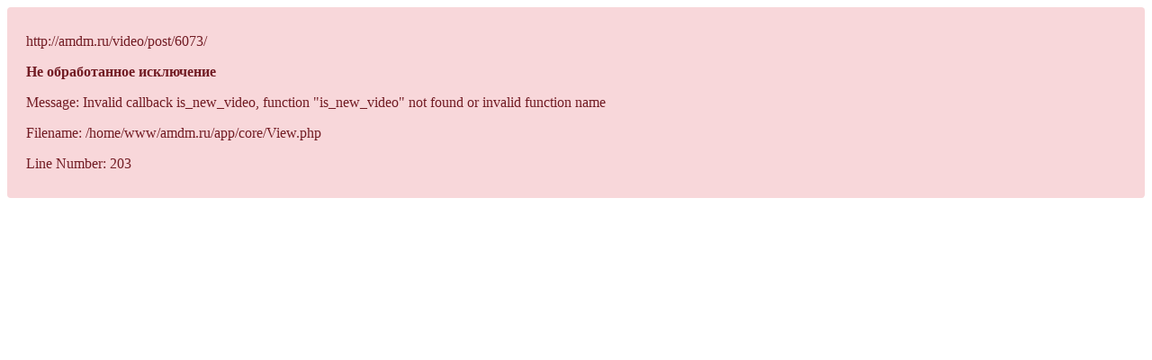

--- FILE ---
content_type: text/html; charset=UTF-8
request_url: https://amdm.ru/video/post/6073/
body_size: 55
content:
<div style="border:1px solid #990000;padding-left:20px;margin:0 0 10px 0;
    color: #721c24;
    background-color: #f8d7da;
    border-color: #f5c6cb;
position: relative;
    padding: .75rem 1.25rem;
    margin-bottom: 1rem;
    border: 1px solid transparent;
    border-radius: .25rem;"><p>http://amdm.ru/video/post/6073/</p>

<p style="font-weight:bold">Не обработанное исключение</p>

<p>Message: 
	Invalid callback is_new_video, function "is_new_video" not found or invalid function name</p>
<p>Filename: 
	/home/www/amdm.ru/app/core/View.php</p>
<p>Line Number: 
	203</p>
</div>